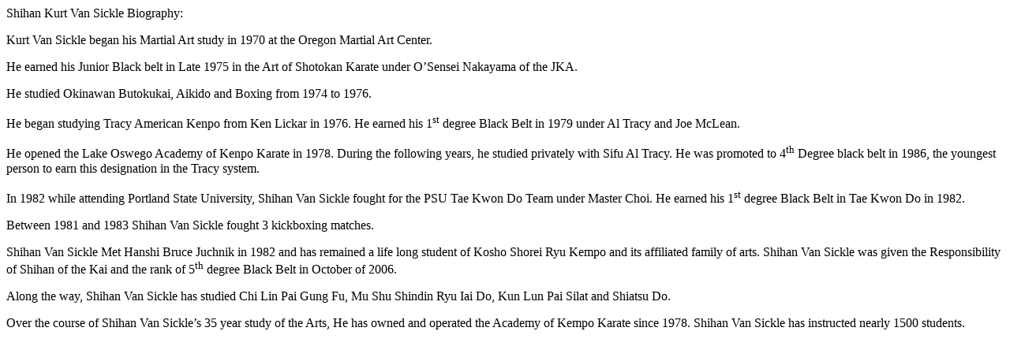

--- FILE ---
content_type: text/html
request_url: http://westlinnmartialarts.com/shihan_kurt_van_sickle_biography.htm
body_size: 964
content:
<HTML>
<HEAD>
<META HTTP-EQUIV="Content-Type" CONTENT="text/html; charset=windows-1252">
<META NAME="Generator" CONTENT="Microsoft FrontPage 4.0">
<TITLE>Shihan Kurt Van Sickle Biography:</TITLE>
</HEAD>
<BODY>

<P>Shihan Kurt Van Sickle Biography:</P>

<P>Kurt Van Sickle began his Martial Art study in 1970 at the Oregon Martial Art Center.</P>
<P>He earned his Junior Black belt in Late 1975 in the Art of Shotokan Karate under O’Sensei Nakayama of the JKA.</P>

<P>He studied Okinawan Butokukai, Aikido and Boxing from 1974 to 1976.</P>

<P>He began studying Tracy American Kenpo from Ken Lickar in 1976. He earned his 1<SUP>st</SUP>  degree Black Belt in 1979 under Al Tracy and Joe McLean. </P>

<P>He opened the Lake Oswego Academy of Kenpo Karate in 1978. During the following years, he studied privately with Sifu Al Tracy. He was promoted to 4<SUP>th</SUP> Degree black belt in 1986, the youngest person to earn this designation in the Tracy system. </P>

<P>In 1982 while attending Portland State University, Shihan Van Sickle fought for the PSU Tae Kwon Do Team under Master Choi. He earned his 1<SUP>st</SUP> degree Black Belt in Tae Kwon Do in 1982. </P>

<P>Between 1981 and 1983 Shihan Van Sickle fought 3 kickboxing matches.</P>

<P>Shihan Van Sickle Met Hanshi Bruce Juchnik in 1982 and has remained a life long student of Kosho Shorei Ryu Kempo and its affiliated family of arts. Shihan Van Sickle was given the Responsibility of Shihan of the Kai and the rank of 5<SUP>th</SUP> degree Black Belt in October of 2006. </P>

<P>Along the way, Shihan Van Sickle has studied Chi Lin Pai Gung Fu,  Mu Shu Shindin Ryu  Iai Do, Kun Lun Pai Silat and Shiatsu Do.</P>

<P>Over the course of Shihan Van Sickle’s 35 year study of the Arts, He has owned and operated the Academy of Kempo Karate since 1978. Shihan Van Sickle has instructed nearly 1500 students.      </P></BODY>
</HTML>
